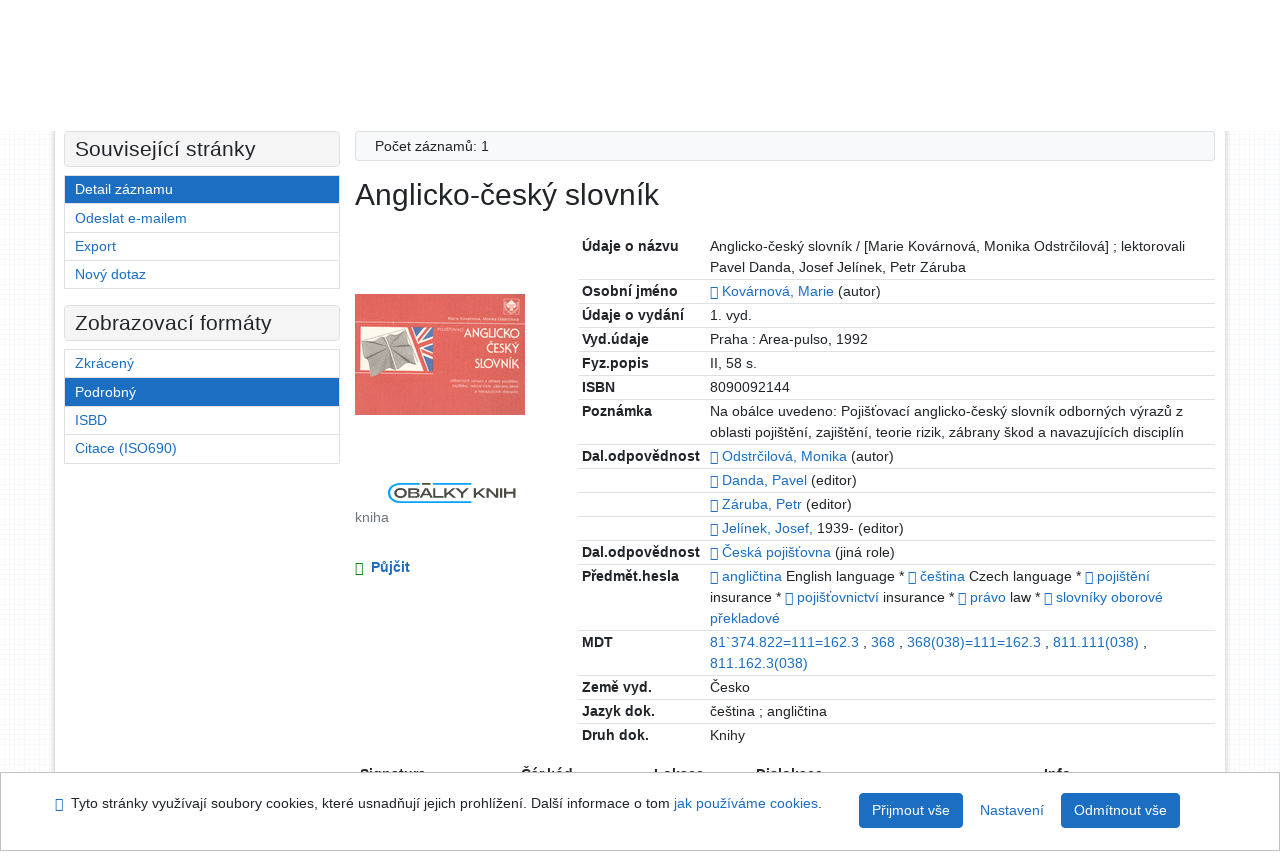

--- FILE ---
content_type: text/html; charset=utf-8
request_url: https://library.upol.cz/arl-upol/cs/detail-upol_us_cat-m0011075-Anglickocesky-slovnik/?disprec=3&iset=1
body_size: 11777
content:

<!-- TPL: csp.templates2.parts.root -->
<!DOCTYPE html><html id="detail" lang="cs-CZ" dir="ltr" class=""><head>

<!-- TPL: csp.templates2.parts.head -->
<meta name="viewport" content="width=device-width, initial-scale=1, shrink-to-fit=no"><meta charset="UTF-8"><meta id="ipac" name="author" content="IPAC: Cosmotron Bohemia, s.r.o. - www.cosmotron.cz" data-version="4.8.63a - 22.05.2025" data-login="0" data-ns="" data-url="https://library.upol.cz/i2/" data-ictx="upol" data-skin="bs1" data-cachebuster="10" data-logbasket="0" data-elink="0" data-lang="cs" data-country="CZ" data-scrollup="" data-src="upol_us_cat" data-cookie-choose=1 data-cookie-preferential=0 data-cookie-analytical=0 data-cookie-marketing=0 data-mainjs="">
<!-- TPL: csp.templates2.parts.metaog -->

<!-- TPL: csp.templates2.parts.metalink -->
<link rel="help" href="https://library.upol.cz/arl-upol/cs/napoveda/?key=detail" title="Nápověda"><link rel="home" href="https://library.upol.cz/arl-upol/cs/detail-upol_us_cat-m0011075-Anglickocesky-slovnik/"><link rel="alternate" hreflang="cs-CZ" href="https://library.upol.cz/arl-upol/cs/detail/?&amp;idx=upol_us_cat*m0011075&amp;iset=1&amp;disprec=3"><link rel="alternate" hreflang="x-default" href="https://library.upol.cz/arl-upol/cs/detail/?&amp;idx=upol_us_cat*m0011075&amp;iset=1&amp;disprec=3"><link rel="alternate" hreflang="en-GB" href="https://library.upol.cz/arl-upol/en/detail/?&amp;idx=upol_us_cat*m0011075&amp;iset=1&amp;disprec=3"><link rel="manifest" href="https://library.upol.cz/arl-upol/cs/webmanifest/" title="PWA"><link rel="license" href="https://library.upol.cz/arl-upol/cs/IPAC/?#ipac-copyright" title="Autorské právo"><link rel="contents" href="https://library.upol.cz/arl-upol/cs/mapa-stranek/" title="Mapa stránek"><link rel="search" id="opensearch" type="application/opensearchdescription+xml" href="https://library.upol.cz/arl-upol/cs/opensearch/?type=xml" title="IPAC UPOL" data-query="Chcete vyhledávací modul OpenSearch nainstalovat?">
<!-- TPL: csp.templates2.parts.metaapp -->
<meta name="mobile-web-app-capable" content="yes"><meta name="apple-mobile-web-app-capable" content="yes"><meta name="apple-mobile-web-app-title" content="UPOL"><meta name="apple-mobile-web-app-status-bar-style" content="#FFFFFF"><meta name="theme-color" content="#FFFFFF"><meta name="author" content="Univerzita Palackého v Olomouci"><meta name="twitter:dnt" content="on">
<meta name="keywords" content="detail,IPAC"><meta name="description" content="Knihu „Anglicko-český slovník“ najdete v knihovně Univerzita Palackého v Olomouci"><meta name="robots" content="all">
<!-- TPL: csp.templates2.parts.headcss -->
<link rel="preload" as="style" href="https://library.upol.cz/i2/css/bskin1.v-10.css"><link rel="stylesheet" href="https://library.upol.cz/i2/css/bskin1.v-10.css"><link rel="stylesheet" media="print" href="https://library.upol.cz/i2/css/print.v-10.css"><link rel="stylesheet" href="https://library.upol.cz/i2/user/upol/css/buser.v-10.css">

<!-- TPL: csp.templates2.detail.meta -->

<!-- TPL: csp.templates2.detail.metalink -->
<link rel="alternate" type="application/marc" href="https://library.upol.cz/arl-upol/cs/export/?idx=upol_us_cat*m0011075&amp;charset=UTF8&amp;format=LINEMARC" title="MARC - Anglicko-český slovník"><link rel="alternate" type="application/marc" href="https://library.upol.cz/arl-upol/cs/export/?idx=upol_us_cat*m0011075&amp;charset=UTF8&amp;format=ISO2709" title="MARC ISO2709 - Anglicko-český slovník"><link rel="alternate" type="application/marcxml+xml" href="https://library.upol.cz/arl-upol/cs/export/?idx=upol_us_cat*m0011075&amp;charset=UTF8&amp;format=XML" title="MARC XML - Anglicko-český slovník"><link rel="alternate" type="application/x-bibtex" href="https://library.upol.cz/arl-upol/cs/detail-upol_us_cat-m0011075-Anglickocesky-slovnik/?st=feed&amp;feed=bibtex"><link rel="alternate" type="text/xml+oembed" href="https://library.upol.cz/arl-upol/cs/detail-upol_us_cat-m0011075-Anglickocesky-slovnik/?st=feed&amp;feed=oembed&amp;format=xml"><link rel="alternate" type="application/json+oembed" href="https://library.upol.cz/arl-upol/cs/detail-upol_us_cat-m0011075-Anglickocesky-slovnik/?st=feed&amp;feed=oembed&amp;format=json"><link rel="alternate" type="application/rdf+xml" href="https://library.upol.cz/arl-upol/cs/detail-upol_us_cat-m0011075-Anglickocesky-slovnik/?st=feed&amp;feed=rdf"><link rel="preconnect" href="https://cache2.obalkyknih.cz" crossorigin="anonymous"><link rel="dns-prefetch" href="https://cache2.obalkyknih.cz"><link rel="image_src" href="https://www.obalkyknih.cz/view?isbn=9788090092143"><link rel="canonical" href="https://library.upol.cz/arl-upol/cs/detail-upol_us_cat-m0011075-Anglickocesky-slovnik/">
<!-- TPL: csp.templates2.detail.metaog -->
<meta property="og:url" prefix="og: https://ogp.me/ns/og#" content="https://library.upol.cz/arl-upol/cs/detail-upol_us_cat-m0011075-Anglickocesky-slovnik/"><meta property="og:title" prefix="og: https://ogp.me/ns/og#" content="Anglicko-český slovník"><meta property="og:type" prefix="og: https://ogp.me/ns/og#" content="book"><meta property="og:image" prefix="og: https://ogp.me/ns/og#" content="https://www.obalkyknih.cz/view?isbn=9788090092143"><meta property="og:image:secure_url" prefix="og: https://ogp.me/ns/og#" content="https://www.obalkyknih.cz/view?isbn=9788090092143"><meta property="og:image:type" prefix="og: https://ogp.me/ns/og#" content="image/png"><meta property="og:image:height" prefix="og: https://ogp.me/ns/og#" content="740"><meta property="og:image:width" prefix="og: https://ogp.me/ns/og#" content="510"><meta property="og:locale" content="cs_CZ"><meta property="book:author" prefix="book: https://ogp.me/ns/book#" content="https://library.upol.cz/arl-upol/cs/detail-upol_us_auth-0178087-Kovarnova-Marie/"><meta property="book:author" prefix="book: https://ogp.me/ns/book#" content="https://library.upol.cz/arl-upol/cs/detail-upol_us_auth-0274687-Odstrcilova-Monika/"><meta property="book:author" prefix="book: https://ogp.me/ns/book#" content="https://library.upol.cz/arl-upol/cs/detail-upol_us_auth-0303135-Danda-Pavel/"><meta property="book:author" prefix="book: https://ogp.me/ns/book#" content="https://library.upol.cz/arl-upol/cs/detail-upol_us_auth-m0208959-Zaruba-Petr/"><meta property="book:author" prefix="book: https://ogp.me/ns/book#" content="https://library.upol.cz/arl-upol/cs/detail-upol_us_auth-m0082345-Jelinek-Josef-1939/"><meta property="book:isbn" prefix="book: https://ogp.me/ns/book#" content="8090092144"><meta property="book:tag" prefix="book: https://ogp.me/ns/book#" content="angličtina"><meta property="book:tag" prefix="book: https://ogp.me/ns/book#" content="čeština"><meta property="book:tag" prefix="book: https://ogp.me/ns/book#" content="pojištění"><meta property="book:tag" prefix="book: https://ogp.me/ns/book#" content="pojišťovnictví"><meta property="book:tag" prefix="book: https://ogp.me/ns/book#" content="právo"><meta property="book:tag" prefix="book: https://ogp.me/ns/book#" content="slovníky oborové překladové"><meta property="book:page_count" prefix="book: https://ogp.me/ns/book#" content="58">
<!-- TPL: csp.templates2.detail.metatwitter -->
<meta name="twitter:card" prefix="twitter: https://ogp.me/ns/twitter#" content="summary"><meta name="twitter:title" prefix="twitter: https://ogp.me/ns/twitter#" content="Anglicko-český slovník"><meta name="twitter:url" prefix="twitter: https://ogp.me/ns/twitter#" content="https://library.upol.cz/arl-upol/cs/detail-upol_us_cat-m0011075-Anglickocesky-slovnik/"><meta name="twitter:description" prefix="twitter: https://ogp.me/ns/twitter#" content="kniha 'Anglicko-český slovník' ">
<!-- TPL: csp.templates2.detail.metaszn -->
<meta name="szn:galleries-image-link" content="https://library.upol.cz/arl-upol/cs/detail-upol_us_cat-m0011075-Anglickocesky-slovnik/?st=feed&amp;feed=sznimages">
<!-- TPL: csp.templates2.detail.schemabook -->
<script type="application/ld+json">
{
  "@context": "https://schema.org",
  "@type": "Book",
  "@id": "https://library.upol.cz/arl-upol/cs/detail-upol_us_cat-m0011075-Anglickocesky-slovnik/",
  "url": "https://library.upol.cz/arl-upol/cs/detail-upol_us_cat-m0011075-Anglickocesky-slovnik/",
   	"author": [
       {
            "@type": "Person",
            "name": "Kovárnová, Marie",
            "url": "https://library.upol.cz/arl-upol/cs/detail-upol_us_auth-0178087-Kovarnova-Marie/",
            "@id": "https://library.upol.cz/arl-upol/cs/detail-upol_us_auth-0178087-Kovarnova-Marie/"      },       {
            "@type": "Person",
            "name": "Odstrčilová, Monika",
            "url": "https://library.upol.cz/arl-upol/cs/detail-upol_us_auth-0274687-Odstrcilova-Monika/",
            "@id": "https://library.upol.cz/arl-upol/cs/detail-upol_us_auth-0274687-Odstrcilova-Monika/"      },       {
            "@type": "Person",
            "name": "Danda, Pavel",
            "url": "https://library.upol.cz/arl-upol/cs/detail-upol_us_auth-0303135-Danda-Pavel/",
            "@id": "https://library.upol.cz/arl-upol/cs/detail-upol_us_auth-0303135-Danda-Pavel/"      },       {
            "@type": "Person",
            "name": "Záruba, Petr",
            "url": "https://library.upol.cz/arl-upol/cs/detail-upol_us_auth-m0208959-Zaruba-Petr/",
            "@id": "https://library.upol.cz/arl-upol/cs/detail-upol_us_auth-m0208959-Zaruba-Petr/"      },       {
            "@type": "Person",
            "name": "Jelínek, Josef",
            "url": "https://library.upol.cz/arl-upol/cs/detail-upol_us_auth-m0082345-Jelinek-Josef-1939/",
            "@id": "https://library.upol.cz/arl-upol/cs/detail-upol_us_auth-m0082345-Jelinek-Josef-1939/"      }	],
   "publisher": [
      {
            "@type": "Organization",
"location": "Praha","name": "Area-pulso"      }	],
   	"inLanguage": [
      "cs"	],
   "image": [
   		"https://www.obalkyknih.cz/view?isbn=9788090092143"   ],
      "keywords": "angličtina, čeština, pojištění, pojišťovnictví, právo, slovníky oborové překladové",
      "offers": {
            "@type": "Offer",
            "availability": "https://schema.org/InStock",
            "seller": {
	              "@type": "LibrarySystem",
	              "name": "Univerzita Palackého v Olomouci",
	              "@id": "https://www.knihovna.upol.cz/"
	        },
"priceCurrency": "CZK",            "description": "Kniha dostupná k vypůjčení v Univerzita Palackého v Olomouci",
      		"price": "0.00"
      },
      "identifier": [
            {
            "@type": "PropertyValue",
            "propertyID": "ISBN",
            "value": "8090092144"
            }      ],
      "numberOfPages": "58",
      "isbn": "8090092144",
      "name": "Anglicko-český slovník"
	}
</script>
<script data-main="https://library.upol.cz/i2/js/conf.detail.v-10.js" src="https://library.upol.cz/i2/js/require.v-10.js"></script>
<!-- TPL: csp.templates2.parts.body -->
<title>
Anglicko-český slovník
</title>
</head>
<body class="nojs upol_us_cat">
<div id="body">
<div id="page" class="container">

<!-- TPL: csp.templates2.parts.accessibilitynav -->
<div id="accessibility-nav" class="sr-only sr-only-focusable" data-scrollup-title="Přesunout se na začátek stránky"><nav aria-label="Odkazy k přeskočení">
<ul>
<li><a accesskey="0" href="#content">Přejít na obsah</a></li><li><a href="#nav">Přejít na menu</a></li><li><a href="https://library.upol.cz/arl-upol/cs/prohlaseni-o-pristupnosti/?#content" accesskey="1" title="Prohlášení o webové přístupnosti" aria-label="Prohlášení o webové přístupnosti">Prohlášení o webové přístupnosti</a></li></ul>
</nav>
</div>
<!-- TPL: csp.user.upol.templates2.parts.header -->
<div id="header" class="container"><header>
<div class="row m-0"><div id="brand" class="col-lg-9 col-md-7 col-sm-6 col-12"><div class="container"><a href="https://www.knihovna.upol.cz/" title="Univerzita Palackého v Olomouci"></a></div></div><div id="header-info-box" class="col-lg-3 col-md-5 col-sm-6 col-12"><div class="container">
<!-- TPL: csp.templates2.parts.languages -->
<div id="language" class="mb-2 lang"><div class="cs btn active first"><a dir="ltr" rel="alternate" href="https://library.upol.cz/arl-upol/cs/detail/?&amp;idx=upol_us_cat*m0011075&amp;iset=1&amp;disprec=3" hreflang="cs-CZ" lang="cs-CZ" title="Česká verze" aria-label="Česká verze"><i aria-hidden="true" class="flag-cs"></i> Česky</a></div><div class="en btn x last"><a dir="ltr" rel="alternate" href="https://library.upol.cz/arl-upol/en/detail/?&amp;idx=upol_us_cat*m0011075&amp;iset=1&amp;disprec=3" hreflang="en-GB" lang="en-GB" title="English version" aria-label="English version"><i aria-hidden="true" class="flag-en"></i> English</a></div></div><div id="basket-info"><a href="https://library.upol.cz/arl-upol/cs/kosik/" aria-live="polite" rel="nofollow" class="ibasket nav-link" data-title="V košíku" title="V košíku 0" aria-label="V košíku 0"><i class="icon-basket" aria-hidden="true"></i>
V košíku (<output class="count">0</output>)</a></div></div></div></div><script>
var _smartsupp = _smartsupp || {};
_smartsupp.key = 'a217af8bc7b2167a35e79d53c63ef0bdd294b3ad';
window.smartsupp||(function(d) {
  var s,c,o=smartsupp=function(){ o._.push(arguments)};o._=[];
  s=d.getElementsByTagName('script')[0];c=d.createElement('script');
  c.type='text/javascript';c.charset='utf-8';c.async=true;
  c.src='https://www.smartsuppchat.com/loader.js?';s.parentNode.insertBefore(c,s);
})(document);
</script>
</header>
</div>
<!-- TPL: csp.templates2.parts.mainmenu -->
<nav id="nav" class="navbar navbar-expand-lg"  aria-label="Hlavní menu">
<button type="button" aria-label="Boční menu" class="navbar-toggler collapsed btn-nav"  data-toggle="collapse" aria-controls="nav-aside" data-target="#nav-aside" id="btn-aside">
<i aria-hidden="true" class="icon-aside"></i>
</button>
<button type="button" aria-label="Hlavní menu" class="navbar-toggler collapsed btn-nav" id="btn-nav" data-toggle="collapse" aria-controls="nav-main" data-target="#nav-main">
<i aria-hidden="true" class="icon-menu"></i>
</button>
<div class="collapse navbar-collapse" id="nav-main"><ul class="navbar-main navbar-nav mr-auto">
<li id="nav-search" class="first nav-item">
<a href="https://library.upol.cz/arl-upol/cs/index/" title="Vyhledávání v online katalogu" aria-label="Vyhledávání v online katalogu" rel="nofollow" class="nav-link">Vyhledávání</a>
</li>
<li id="nav-account" class="nav-item">
<a href="https://library.upol.cz/arl-upol/cs/konto/" title="Informace o účtě uživatele" aria-label="Informace o účtě uživatele" rel="nofollow" class="nav-link">Konto</a>
</li>
<li id="nav-settings" class="nav-item">
<a href="https://library.upol.cz/arl-upol/cs/nastaveni/" title="Nastavení" aria-label="Nastavení" rel="nofollow" class="nav-link">Nastavení účtu</a>
</li>
<li id="nav-help" class="nav-item">
<a href="https://library.upol.cz/arl-upol/cs/napoveda/?key=detail" title="Nápověda k online katalogu IPAC" aria-label="Nápověda k online katalogu IPAC" class="nav-link">Nápověda</a>
</li>

</ul>
<ul class="navbar-login navbar-nav">

<!-- TPL: csp.templates2.parts.menuaccount -->

<!-- TPL: csp.templates2.parts.ladenkalink -->
<li id="nav-login" class="nav-item"><a href="https://library.upol.cz/arl-upol/cs/prihlaseni/?opal=detail&amp;idx=upol_us_cat*m0011075&amp;iset=1&amp;disprec=3" class="nav-link " title="Přihlášení uživatele do online katalogu" aria-label="Přihlášení uživatele do online katalogu"><i aria-hidden="true" class="icon-user"></i>&nbsp; Přihlášení</a></li></ul>
</div></nav>
<main id="content">

<!-- TPL: csp.templates2.parts.breadcrumb -->
<script type="application/ld+json">
{
    "@context": "https://schema.org",
    "@graph": [{
        "@type": "WebSite",
        "@id": "https://library.upol.cz/arl-upol/cs/index/",
        "url": "https://library.upol.cz/arl-upol/cs/index/",
        "version": "4.8.63a - 22.05.2025",
        "name": "Univerzita Palackého v Olomouci",
        "description": "Knihu „Anglicko-český slovník“ najdete v knihovně Univerzita Palackého v Olomouci",
        "inLanguage": "cs",
        "potentialAction": {
            "@type": "SearchAction",
            "target": "https://library.upol.cz/arl-upol/cs/vysledky/?field=G&amp;search=Hledat&amp;term={q}",
            "query-input": "name=q"
        }
    }, {
        "@type": "WebPage",
        "@id": "https://library.upol.cz/arl-upol/cs/detail-upol_us_cat-m0011075-Anglickocesky-slovnik/",
        "url": "https://library.upol.cz/arl-upol/cs/detail-upol_us_cat-m0011075-Anglickocesky-slovnik/",
        "name": "Detail záznamu",
        "description": "Detailní zobrazení záznamu",
        "inLanguage": "cs"
    }
    ,{
        "@type": "BreadcrumbList",
        "itemListElement": [
            {
            "@type": "ListItem",
            "position": 1,
            "item": {
                "@id": "https://library.upol.cz/arl-upol/cs/index/",
                "name": "Hlavní stránka"
                }
            }
,            {
            "@type": "ListItem",
            "position": 2,
            "item": {
                "@id": "https://library.upol.cz/arl-upol/cs/vysledky/?iset=1&amp;disprec=3&amp;idx=upol_us_cat*m0011075",
                "name": "Výsledky vyhledávání"
                }
            }
,            {
            "@type": "ListItem",
            "position": 3,
            "item": {
                "@id": "https://library.upol.cz/arl-upol/cs/detail-upol_us_cat-m0011075-Anglickocesky-slovnik/",
                "name": "Detail záznamu"
                }
            }
        ]
    }
    ]
}
</script>

<!-- TPL: csp.templates2.parts.systemalert -->

<!-- TPL: csp.templates2.parts.ladenka -->

<!-- TPL: csp.templates2.detail.main -->

<!-- TPL: csp.templates2.detail.page -->
<div id="outer" class="row"><div id='bside'><div id="inner" class="container">
<!-- TPL: csp.templates2.detail.paging -->
<div class="resultbox card card-body bg-light mb-3"><div class="row justify-content-between"><div class="query-info align-self-center col-sm-12 ">Počet záznamů: 1 &nbsp;
</div></div></div><div><div class=""><div class=""><div ><h1>Anglicko-český slovník</h1></div></div></div>
<!-- TPL: csp.templates2.detail.zf -->
<div id="result-body"><ol class="list-group">

<!-- TPL: csp.templates2.result.zdetail -->
<li data-idx="upol_us_cat*m0011075" id="item-upol_us_catm0011075" class="list-group-item result-item odd zf-detail upol_us_cat "><div class="li-row row"><div class="format col-sm-9"><div><div class="col-request d-md-block d-lg-none">
<!-- TPL: csp.templates2.result.request -->
<a href="https://library.upol.cz/arl-upol/cs/zadanka/?idx=upol_us_cat*m0011075&amp;disprec=1&amp;idx=upol_us_cat*m0011075&amp;iset=1&amp;disprec=3" rel="nofollow" class="reservation available nav-link" data-modal-login="1" title="Vyžádat nebo rezervovat" aria-label="Vyžádat nebo rezervovat"><i aria-hidden="true" class="icon-request"></i>&nbsp; Půjčit</a></div><div class="zf"><!-- zf: UF_UPOL: -->
<!-- TPL: csp.templates2.zf.tf -->
<div class="table-responsive"><div id="toolbar-t1tf-upol_us_catm0011075"></div><table class="table table-sm zfTF" data-check-on-init="true" data-btn-resize="true" data-mobile-responsive="true" data-toolbar="#toolbar-t1tf-upol_us_catm0011075" id="t1tf-upol_us_catm0011075">
<col class="zf_prefix"><col class="zf_value">
<tr><th scope="row" data-sortable="true">Údaje o názvu</th><td>Anglicko-český slovník / [Marie Kovárnová, Monika Odstrčilová] ; lektorovali Pavel Danda, Josef Jelínek, Petr Záruba
</td></tr><tr><th scope="row" data-sortable="true">Osobní jméno</th><td><a href="https://library.upol.cz/arl-upol/cs/detail-upol_us_auth-0178087-Kovarnova-Marie/?iset=1&amp;qt=mg" title="Odkaz na související záznam (search upol_us_auth T001=0178087)" aria-label="Odkaz na související záznam"><span class="icon-search" aria-hidden="true"></span></a> <a href="https://library.upol.cz/arl-upol/cs/vysledky/?src=upol_us_cat&amp;field=AUK&amp;term=%22%5Eupol_us_auth%5C*0178087%5E%22&amp;qt=zf&amp;disp=Kov%C3%A1rnov%C3%A1%2C%20Marie" title="Hledat záznamy (search upol_us_cat AUK=&#34;^upol_us_auth\*0178087^&#34;)">Kovárnová, Marie</a> (autor)
</td></tr><tr><th scope="row" data-sortable="true">Údaje o vydání</th><td>1. vyd.
</td></tr><tr><th scope="row" data-sortable="true">Vyd.údaje</th><td>Praha : Area-pulso, 1992
</td></tr><tr><th scope="row" data-sortable="true">Fyz.popis</th><td>II, 58 s.
</td></tr><tr><th scope="row" data-sortable="true">ISBN</th><td>8090092144
</td></tr><tr><th scope="row" data-sortable="true">Poznámka</th><td>Na obálce uvedeno: Pojišťovací anglicko-český slovník odborných výrazů z oblasti pojištění, zajištění, teorie rizik, zábrany škod a navazujících disciplín
</td></tr><tr><th scope="row" data-sortable="true">Dal.odpovědnost</th><td><a href="https://library.upol.cz/arl-upol/cs/detail-upol_us_auth-0274687-Odstrcilova-Monika/?iset=1&amp;qt=mg" title="Odkaz na související záznam (search upol_us_auth T001=0274687)" aria-label="Odkaz na související záznam"><span class="icon-search" aria-hidden="true"></span></a> <a href="https://library.upol.cz/arl-upol/cs/vysledky/?src=upol_us_cat&amp;field=AUTHOR&amp;term=%22%5EOdstr%C4%8Dilov%C3%A1%2C%20Monika%5E%22&amp;qt=zf&amp;disp=%20Odstr%C4%8Dilov%C3%A1%2C%20Monika%20" title="Hledat záznamy (search upol_us_cat AUTHOR=&#34;^Odstrčilová, Monika^&#34;)"> Odstrčilová, Monika </a>  (autor)
</td></tr><tr><th scope="row" data-sortable="true"></th><td><a href="https://library.upol.cz/arl-upol/cs/detail-upol_us_auth-0303135-Danda-Pavel/?iset=1&amp;qt=mg" title="Odkaz na související záznam (search upol_us_auth T001=0303135)" aria-label="Odkaz na související záznam"><span class="icon-search" aria-hidden="true"></span></a> <a href="https://library.upol.cz/arl-upol/cs/vysledky/?src=upol_us_cat&amp;field=AUTHOR&amp;term=%22%5EDanda%2C%20Pavel%5E%22&amp;qt=zf&amp;disp=%20Danda%2C%20Pavel%20" title="Hledat záznamy (search upol_us_cat AUTHOR=&#34;^Danda, Pavel^&#34;)"> Danda, Pavel </a>  (editor)
</td></tr><tr><th scope="row" data-sortable="true"></th><td><a href="https://library.upol.cz/arl-upol/cs/detail-upol_us_auth-m0208959-Zaruba-Petr/?iset=1&amp;qt=mg" title="Odkaz na související záznam (search upol_us_auth T001=m0208959)" aria-label="Odkaz na související záznam"><span class="icon-search" aria-hidden="true"></span></a> <a href="https://library.upol.cz/arl-upol/cs/vysledky/?src=upol_us_cat&amp;field=AUTHOR&amp;term=%22%5EZ%C3%A1ruba%2C%20Petr%5E%22&amp;qt=zf&amp;disp=%20Z%C3%A1ruba%2C%20Petr%20" title="Hledat záznamy (search upol_us_cat AUTHOR=&#34;^Záruba, Petr^&#34;)"> Záruba, Petr </a>  (editor)
</td></tr><tr><th scope="row" data-sortable="true"></th><td><a href="https://library.upol.cz/arl-upol/cs/detail-upol_us_auth-m0082345-Jelinek-Josef-1939/?iset=1&amp;qt=mg" title="Odkaz na související záznam (search upol_us_auth T001=m0082345)" aria-label="Odkaz na související záznam"><span class="icon-search" aria-hidden="true"></span></a> <a href="https://library.upol.cz/arl-upol/cs/vysledky/?src=upol_us_cat&amp;field=AUTHOR&amp;term=%22%5EJel%C3%ADnek%2C%20Josef%2C%5E%22&amp;qt=zf&amp;disp=%20Jel%C3%ADnek%2C%20Josef%2C%20" title="Hledat záznamy (search upol_us_cat AUTHOR=&#34;^Jelínek, Josef,^&#34;)"> Jelínek, Josef, </a>  1939- (editor)
</td></tr><tr><th scope="row" data-sortable="true">Dal.odpovědnost</th><td><a href="https://library.upol.cz/arl-upol/cs/detail-upol_us_auth-m0034618-ceska-pojistovna/?iset=1&amp;qt=mg" title="Odkaz na související záznam (search upol_us_auth T001=m0034618)" aria-label="Odkaz na související záznam"><span class="icon-search" aria-hidden="true"></span></a> <a href="https://library.upol.cz/arl-upol/cs/vysledky/?src=upol_us_cat&amp;field=AUTHOR&amp;term=%22%5E%C4%8Cesk%C3%A1%20poji%C5%A1%C5%A5ovna%5E%22&amp;qt=zf&amp;disp=%20%C4%8Cesk%C3%A1%20poji%C5%A1%C5%A5ovna%20" title="Hledat záznamy (search upol_us_cat AUTHOR=&#34;^Česká pojišťovna^&#34;)"> Česká pojišťovna </a>  (jiná role)
</td></tr><tr><th scope="row" data-sortable="true">Předmět.hesla</th><td><a href="https://library.upol.cz/arl-upol/cs/detail-upol_us_auth-z0000531-anglictina/?iset=1&amp;qt=mg" title="Odkaz na související záznam (search upol_us_auth T001=z0000531)" aria-label="Odkaz na související záznam"><span class="icon-search" aria-hidden="true"></span></a> <a href="https://library.upol.cz/arl-upol/cs/vysledky/?src=upol_us_cat&amp;field=SUBJECT&amp;term=%22%5Eangli%C4%8Dtina%5E%22&amp;qt=zf&amp;disp=angli%C4%8Dtina" title="Hledat záznamy (search upol_us_cat SUBJECT=&#34;^angličtina^&#34;)">angličtina</a> English language * <a href="https://library.upol.cz/arl-upol/cs/detail-upol_us_auth-z0003001-cestina/?iset=1&amp;qt=mg" title="Odkaz na související záznam (search upol_us_auth T001=z0003001)" aria-label="Odkaz na související záznam"><span class="icon-search" aria-hidden="true"></span></a> <a href="https://library.upol.cz/arl-upol/cs/vysledky/?src=upol_us_cat&amp;field=SUBJECT&amp;term=%22%5E%C4%8De%C5%A1tina%5E%22&amp;qt=zf&amp;disp=%C4%8De%C5%A1tina" title="Hledat záznamy (search upol_us_cat SUBJECT=&#34;^čeština^&#34;)">čeština</a> Czech language * <a href="https://library.upol.cz/arl-upol/cs/detail-upol_us_auth-z0013261-pojisteni/?iset=1&amp;qt=mg" title="Odkaz na související záznam (search upol_us_auth T001=z0013261)" aria-label="Odkaz na související záznam"><span class="icon-search" aria-hidden="true"></span></a> <a href="https://library.upol.cz/arl-upol/cs/vysledky/?src=upol_us_cat&amp;field=SUBJECT&amp;term=%22%5Epoji%C5%A1t%C4%9Bn%C3%AD%5E%22&amp;qt=zf&amp;disp=poji%C5%A1t%C4%9Bn%C3%AD" title="Hledat záznamy (search upol_us_cat SUBJECT=&#34;^pojištění^&#34;)">pojištění</a> insurance * <a href="https://library.upol.cz/arl-upol/cs/detail-upol_us_auth-z0013268-pojistovnictvi/?iset=1&amp;qt=mg" title="Odkaz na související záznam (search upol_us_auth T001=z0013268)" aria-label="Odkaz na související záznam"><span class="icon-search" aria-hidden="true"></span></a> <a href="https://library.upol.cz/arl-upol/cs/vysledky/?src=upol_us_cat&amp;field=SUBJECT&amp;term=%22%5Epoji%C5%A1%C5%A5ovnictv%C3%AD%5E%22&amp;qt=zf&amp;disp=poji%C5%A1%C5%A5ovnictv%C3%AD" title="Hledat záznamy (search upol_us_cat SUBJECT=&#34;^pojišťovnictví^&#34;)">pojišťovnictví</a> insurance * <a href="https://library.upol.cz/arl-upol/cs/detail-upol_us_auth-z0013793-pravo/?iset=1&amp;qt=mg" title="Odkaz na související záznam (search upol_us_auth T001=z0013793)" aria-label="Odkaz na související záznam"><span class="icon-search" aria-hidden="true"></span></a> <a href="https://library.upol.cz/arl-upol/cs/vysledky/?src=upol_us_cat&amp;field=SUBJECT&amp;term=%22%5Epr%C3%A1vo%5E%22&amp;qt=zf&amp;disp=pr%C3%A1vo" title="Hledat záznamy (search upol_us_cat SUBJECT=&#34;^právo^&#34;)">právo</a> law * <a href="https://library.upol.cz/arl-upol/cs/detail-upol_us_auth-0107202-terminologicke-slovniky/?iset=1&amp;qt=mg" title="Odkaz na související záznam (search upol_us_auth T001=0107202)" aria-label="Odkaz na související záznam"><span class="icon-search" aria-hidden="true"></span></a> <a href="https://library.upol.cz/arl-upol/cs/vysledky/?src=upol_us_cat&amp;field=SUBJECT&amp;term=%22%5Eslovn%C3%ADky%20oborov%C3%A9%20p%C5%99ekladov%C3%A9%5E%22&amp;qt=zf&amp;disp=slovn%C3%ADky%20oborov%C3%A9%20p%C5%99ekladov%C3%A9" title="Hledat záznamy (search upol_us_cat SUBJECT=&#34;^slovníky oborové překladové^&#34;)">slovníky oborové překladové</a>
</td></tr><tr><th scope="row" data-sortable="true">MDT</th><td><a href="https://library.upol.cz/arl-upol/cs/vysledky/?src=upol_us_cat&amp;field=MDTK&amp;term=%22%5E81%60374.822%3D111%3D162.3%5E%22&amp;qt=zf&amp;disp=%2081%60374.822%3D111%3D162.3%20" title="Hledat záznamy (search upol_us_cat MDTK=&#34;^81`374.822=111=162.3^&#34;)"> 81`374.822=111=162.3 </a>, <a href="https://library.upol.cz/arl-upol/cs/vysledky/?src=upol_us_cat&amp;field=MDTK&amp;term=%22%5E368%5E%22&amp;qt=zf&amp;disp=%20368%20" title="Hledat záznamy (search upol_us_cat MDTK=&#34;^368^&#34;)"> 368 </a>, <a href="https://library.upol.cz/arl-upol/cs/vysledky/?src=upol_us_cat&amp;field=MDTK&amp;term=%22%5E368(038)%3D111%3D162.3%5E%22&amp;qt=zf&amp;disp=%20368(038)%3D111%3D162.3%20" title="Hledat záznamy (search upol_us_cat MDTK=&#34;^368(038)=111=162.3^&#34;)"> 368(038)=111=162.3 </a>, <a href="https://library.upol.cz/arl-upol/cs/vysledky/?src=upol_us_cat&amp;field=MDTK&amp;term=%22%5E811.111(038)%5E%22&amp;qt=zf&amp;disp=%20811.111(038)%20" title="Hledat záznamy (search upol_us_cat MDTK=&#34;^811.111(038)^&#34;)"> 811.111(038) </a>, <a href="https://library.upol.cz/arl-upol/cs/vysledky/?src=upol_us_cat&amp;field=MDTK&amp;term=%22%5E811.162.3(038)%5E%22&amp;qt=zf&amp;disp=%20811.162.3(038)%20" title="Hledat záznamy (search upol_us_cat MDTK=&#34;^811.162.3(038)^&#34;)"> 811.162.3(038) </a>
</td></tr><tr><th scope="row" data-sortable="true">Země vyd.</th><td>Česko
</td></tr><tr><th scope="row" data-sortable="true">Jazyk dok.</th><td>čeština ; angličtina
</td></tr><tr><th scope="row" data-sortable="true">Druh dok.</th><td>Knihy
</td></tr></table>
</div></div></div></div><div class="aside col-sm-3">
<!-- TPL: csp.templates2.result.image -->
<div class="img"><a class="obalkyknih noex" data-toggle="lightbox" data-footer="&lt;img class=&#39;logo img-fluid&#39; loading=&#39;lazy&#39; src=&#39;https://library.upol.cz/i2/img/obalkyknih.svg&#39; alt=&#39;obalkyknih.cz&#39;&gt;" data-gallery="gallery" data-type="image" href="https://cache.obalkyknih.cz/file/cover/1647469/preview510" data-title="Anglicko-český slovník" title="Anglicko-český slovník" aria-label="Anglicko-český slovník"><img class="photo thumbnail img-fluid"  alt="Zobrazit informace o knize na stránce www.obalkyknih.cz" title="Zobrazit informace o knize na stránce www.obalkyknih.cz" src="https://cache1.obalkyknih.cz/file/cover/1647469/medium?keywords="></a><a target="_blank" href="https://www.obalkyknih.cz/view?isbn=9788090092143" title="Anglicko-český slovník" aria-label="Anglicko-český slovník"><img class="logo img-fluid mt-2"  src="https://library.upol.cz/i2/img/obalkyknih.svg" alt="obalkyknih.cz"></a><p class="form-text">kniha</p>
</div><div class="nav"><div class="d-none d-lg-block">
<!-- TPL: csp.templates2.result.request -->
<a href="https://library.upol.cz/arl-upol/cs/zadanka/?idx=upol_us_cat*m0011075&amp;disprec=1&amp;idx=upol_us_cat*m0011075&amp;iset=1&amp;disprec=3" rel="nofollow" class="reservation available nav-link" data-modal-login="1" title="Vyžádat nebo rezervovat" aria-label="Vyžádat nebo rezervovat"><i aria-hidden="true" class="icon-request"></i>&nbsp; Půjčit</a></div></div></div></div><!-- zf: UF_UPOL:2 -->
<!-- TPL: csp.templates2.zf.css -->

<!-- TPL: csp.templates2.zf.table -->
<div class="table-responsive">
<!-- div data-id="toolbar-t#(node)#t2#(data("ZFVERSION")_$li(item1,3))#"></div --><table id="t1t22b_holdingsx" data-data-toolbar="#toolbar-t1t22b_holdingsx" data-check-on-init="true" data-btn-resize="true" data-mobile-responsive="true" class="table table-sm zfTF2 b_holdingsx">
<col class="col1"><col class="col2"><col class="col3"><col class="col4"><col class="col5">
<!-- TPL: csp.templates2.zf.table -->
<thead>
<tr class="even x">
<th scope="col" data-sortable="true">Signatura</th><th scope="col" data-sortable="true">Čár.kód</th><th scope="col" data-sortable="true">Lokace</th><th scope="col" data-sortable="true">Dislokace</th><th scope="col" data-sortable="true">Info</th></tr>
</thead>

<!-- TPL: csp.templates2.zf.table -->
<tr class="odd x">
<td>1042 (PF)</td><td>3130001395</td><td>PF</td><td>PF - sklad knihovny</td><td>Doba výp. 30 dní</td></tr> 

<!-- TPL: csp.templates2.zf.table -->
<tr class="even x">
<td>S115780 (KUP)</td><td>3139038210</td><td>Zbrojnice</td><td>Ústřední knihovna UP - sklad</td><td>Doba výp. 30 dní</td></tr> 

<!-- TPL: csp.templates2.zf.table -->
</table></div>

<!-- TPL: csp.templates2.result.tabs -->
<ul class="mt-3 nav nav-tabs" role="tablist">
 <li id="li-tabctp1" class="nav-item" role="presentation"> <a class="nav-link  nav-link-ctp" aria-selected="false" href="#tabctp1" title="" id="a-tabctp1" aria-controls="tabctp1" role="tab" data-toggle="tab">Citace PRO</a></li></ul>
<div class="tab-content" id="tab-content1"> <div role="tabpanel" class="tab-pane  tab-pane-ctp" id="tabctp1" aria-labelledby="a-tabctp1">
<!-- TPL: csp.templates2.citacepro.detail -->
<div role="form" class="citace-pro" id="detail-citacepro-1-form" data-action="https://www.citacepro.com/api/arl/citace?db=UpolUsCat&amp;id=m0011075&amp;server=library.upol.cz/i2/i2.ws.cls&amp;ssl=1"><div class="citace-inner">    <output class="citace-result"></output>
<div class="form-inline"><div class="form-group"><div class="input-group"><div class="input-group-prepend input-group-text"><label for="citace-format1"><a href="https://www.citacepro.com/api/arl/citace?db=UpolUsCat&amp;id=m0011075&amp;server=library.upol.cz/i2/i2.ws.cls&amp;ssl=1&amp;redirect=1" class="citace-link"><i aria-hidden="true" class="icon-citace"></i> <span class="citacebrand"><b>citace</b> PRO</span></a></label>
</div><select name="format" id="citace-format1" class="citace-format form-control"><option value="csn">ČSN ISO 690</option>
<option value="apa">APA</option>
<option value="cse">CSE</option>
<option value="harvard">Harvard</option>
<option value="chicago">Chicago (16th edition)</option>
<option value="ieee">IEEE</option>
<option value="mla">MLA (7th edition)</option>
<option value="turabian">Turabian (7th edition)</option>
<option value="upol-historie">Historie</option>
<option value="upol-matematika">Matematika</option>
<option value="upol-media">Média</option>
<option value="upol-pravo">Právo</option>
<option value="upol-umeni">Umění</option>
</select></div></div></div><span class="citace-loader"></span></div></div></div></div>
<!-- TPL: csp.templates2.result.gallery -->
<div id="osd1-root" class="openseadragon-root"><div id="osd1-toolbar" class="openseadragon-toolbar"><div class="btn-toolbar justify-content-between" role="toolbar"><div class="btn-group" role="group"><button id="osd1-btn-zoomin" data-config="zoomInButton" title="Přiblížit obrázek" aria-label="Přiblížit obrázek" type="button" class="btn btn-light btn-zoomin"><i aria-hidden="true" class="icon-plus"></i></button>
<button id="osd1-btn-zoomout" data-config="zoomOutButton" title="Oddálit obrázek" aria-label="Oddálit obrázek" type="button" class="btn btn-light btn-zoomout"><i aria-hidden="true" class="icon-minus"></i></button>
<button id="osd1-btn-home" data-config="homeButton" title="Původní velikost obrázku" aria-label="Původní velikost obrázku" type="button" class="btn btn-light btn-home"><i class="icon-home"></i></button>
<button id="osd1-btn-fullpage" data-config="fullPageButton" title="Přepnout celou stránku" aria-label="Přepnout celou stránku" type="button" class="btn btn-light btn-fullpage"><i aria-hidden="true" class="icon-normalscreen"></i></button>
<button id="osd1-btn-info" title="Info" aria-label="Info" type="button" class="btn btn-light btn-info"><i aria-hidden="true" class="icon-info"></i> <span class="head-openseadragon-title"></span></button>
</div><div class="btn-group" role="group"><button id="osd1-btn-rotateleft" data-config="rotateLeftButton" title="Otočit doleva" aria-label="Otočit doleva" type="button" class="btn btn-light btn-rotateleft"><i aria-hidden="true" class="icon-undo"></i></button>
<button id="osd1-btn-rotateright" data-config="rotateRightButton" title="Otočit doprava" aria-label="Otočit doprava" type="button" class="btn btn-light btn-rotateright"><i aria-hidden="true" class="icon-redo"></i></button>
<a id="osd1-btn-download" title="Stáhnout" aria-label="Stáhnout" role="button" download href="#" target="_blank" class="btn btn-light btn-download"><i aria-hidden="true" class="icon-export"></i></a><span id="osd1-text-currentpage" class="btn text-currentpage"></span><button id="osd1-btn-previous" data-config="previousButton" title="Předcházející strana" aria-label="Předcházející strana" type="button" class="btn btn-light btn-previous"><i aria-hidden="true" class="icon-menu-left"></i></button>
<button id="osd1-btn-next" data-config="nextButton" title="Další strana" aria-label="Další strana" type="button" class="btn btn-light btn-next"><i aria-hidden="true" class="icon-menu-right"></i></button>
</div></div></div><div id="osd1" class="openseadragon" data-data="#tpl-json-osd1" data-dataurl="https://library.upol.cz/arl-upol/cs/detail/?type=xml&amp;st=ajax" data-toolbar="#osd1-toolbar" data-source="#osd1-source"><noscript>
</noscript>
</div><div><ul id="osd1-source" class="nav row openseadragon-source">

</ul>
<script id="tpl-json-osd1" type="text/x-jsrender">
[
]
</script>
</div></div>
<!-- TPL: csp.user.upol.templates2.result.operations -->
<div class="nav5"><nav class="navbar bg-light pl-0" aria-label="Odkazy k záznamu">
<ul class="nav nav-pills">
<li class="basket nav-item" aria-live="assertive"><a href="https://library.upol.cz/arl-upol/cs/kosik/?idx=upol_us_cat*m0011075&amp;add=1" rel="nofollow" role="button" data-idx="upol_us_cat*m0011075" aria-controls="basket-info" aria-label="Vložit do košíku: Anglicko-český slovník" title="Vložit do košíku: Anglicko-český slovník" class="addcart nav-link"><i aria-hidden="true" class="icon-basket"></i>&nbsp; Do košíku</a></li><li class="permalink nav-item"><a href="https://library.upol.cz/arl-upol/cs/detail-upol_us_cat-m0011075-Anglickocesky-slovnik/" class="url nav-link" rel="bookmark" data-title="Anglicko-český slovník" title="Trvalý odkaz na záznam: Anglicko-český slovník" aria-label="Trvalý odkaz na záznam: Anglicko-český slovník"><i aria-hidden="true" class="icon-permalink"></i>&nbsp; Trvalý odkaz</a></li><li class="bookmark nav-item"><a href="https://library.upol.cz/arl-upol/cs/bookmark/?idx=upol_us_cat*m0011075&amp;disprec=1&amp;idx=upol_us_cat*m0011075&amp;iset=1&amp;disprec=3" rel="nofollow" class="nav-link" title="Nástroj pro práci se záznamem: Anglicko-český slovník" aria-label="Nástroj pro práci se záznamem: Anglicko-český slovník"><i aria-hidden="true" class="icon-bookmark"></i>&nbsp; Bookmark</a></li><li class="comment nav-item">
<!-- TPL: csp.templates2.rating.operation -->
</li><li class="mydoc nav-item"><a href="https://library.upol.cz/arl-upol/cs/vybrane-dokumenty/?idx=upol_us_cat*m0011075&amp;f_new=1&amp;idx=upol_us_cat*m0011075&amp;iset=1&amp;disprec=3" data-modal-login="1" rel="nofollow" class="nav-link" title="Seznam a správa dokumentů uživatele: Anglicko-český slovník" aria-label="Seznam a správa dokumentů uživatele: Anglicko-český slovník"><i aria-hidden="true" class="icon-mydocuments"></i>&nbsp;Vybrané dokumenty</a></li><li class="nav-item facebook">
<div class='fb-share-button nav-link' data-href='https%3A%2F%2Flibrary.upol.cz%2Farl-upol%2Fcs%2Fdetail-upol_us_cat-m0011075-Anglickocesky-slovnik%2F' data-layout='button' data-size='small'><a class='fb-xfbml-parse-ignore' rel='external' target='_blank' href='https://www.facebook.com/sharer/sharer.php?u=https%3A%2F%2Flibrary.upol.cz%2Farl-upol%2Fcs%2Fdetail-upol_us_cat-m0011075-Anglickocesky-slovnik%2F' title='Sdílet na Facebooku'><i class='icon-facebook' aria-hidden='true'></i>  Sdílet</a></div></li></ul>
</nav>
</div></li></ol>
</div><br>

<!-- TPL: csp.templates2.detail.map -->
</div>
<!-- TPL: csp.templates2.detail.paging -->
<div class="resultbox card card-body bg-light mb-3"><div class="row justify-content-between"><div class="query-info align-self-center col-sm-12 ">Počet záznamů: 1 &nbsp;
</div></div></div></div></div>
<!-- TPL: csp.templates2.detail.aside -->
<div id="aside" class="navbar-expand-lg"><div class="collapse navbar-collapse" id="nav-aside"><aside aria-label="Související stránky">
<!-- TPL: csp.templates2.detail.submenu -->
<div id="nav1" class="part"><h2>Související stránky</h2><ul class="nav flex-column"><li id="nav1-detail" class="nav-item"><a href="https://library.upol.cz/arl-upol/cs/detail-upol_us_cat-m0011075-Anglickocesky-slovnik/?iset=1&amp;disprec=3" class="nav-link active" title="Detailní zobrazení záznamu" aria-label="Detailní zobrazení záznamu">Detail záznamu</a></li><li id="nav1-mail" class="nav-item"><a href="https://library.upol.cz/arl-upol/cs/odeslat-email/?idx=upol_us_cat*m0011075&amp;iset=1&amp;disprec=3" rel="nofollow" class="nav-link" title="Odeslání záznamů na e-mail" aria-label="Odeslání záznamů na e-mail">Odeslat e-mailem</a></li><li id="nav1-export" class="nav-item"><a href="https://library.upol.cz/arl-upol/cs/export/?idx=upol_us_cat*m0011075&amp;iset=1&amp;disprec=3" rel="nofollow" class="nav-link" title="Export záznamu" aria-label="Export záznamu">Export</a></li><li id="nav1-new" class="nav-item"><a href="https://library.upol.cz/arl-upol/cs/index/" rel="nofollow" class="nav-link" title="Vyhledávání v online katalogu" aria-label="Vyhledávání v online katalogu">Nový dotaz</a></li></ul></div><div id="format" class="part"><h2>Zobrazovací formáty</h2><ul class="nav flex-column"><li class="nav-item"><a href="https://library.upol.cz/arl-upol/cs/detail/?zf=SHORT&amp;idx=upol_us_cat*m0011075&amp;iset=1&amp;disprec=3" class="nav-link " rel="nofollow" title="Formát: Zkrácený" aria-label="Formát: Zkrácený">Zkrácený</a></li><li class="nav-item"><a href="https://library.upol.cz/arl-upol/cs/detail/?zf=UF_UPOL&amp;idx=upol_us_cat*m0011075&amp;iset=1&amp;disprec=3" class="nav-link active" rel="nofollow" title="Formát: Podrobný" aria-label="Formát: Podrobný">Podrobný</a></li><li class="nav-item"><a href="https://library.upol.cz/arl-upol/cs/detail/?zf=ISBDH_UPOL&amp;idx=upol_us_cat*m0011075&amp;iset=1&amp;disprec=3" class="nav-link " rel="nofollow" title="Formát: ISBD" aria-label="Formát: ISBD">ISBD</a></li><li class="nav-item"><a href="https://library.upol.cz/arl-upol/cs/detail/?zf=TF_ISO_UPOL_HTML&amp;idx=upol_us_cat*m0011075&amp;iset=1&amp;disprec=3" class="nav-link " rel="nofollow" title="Formát: Citace (ISO690)" aria-label="Formát: Citace (ISO690)">Citace (ISO690)</a></li></ul></div>
<!-- TPL: csp.templates2.parts.headaside -->

<!-- TPL: csp.templates2.parts.footeraside -->
</aside></div></div></div>
<!-- TPL: csp.templates2.result.jstemplate -->

<!-- TPL: csp.templates2.parts.jstable -->
<script id="tpl-toolbar" type="text/x-jsrender">
{{if isform}}
<button type="button" data-toggle="tooltip" data-link="{on ~doCheck}" id="btn-check-{{:id}}" class="btn-check btn btn-light" aria-label="Označit vše" title="Označit vše">
<i class="icon-check" aria-hidden="true"></i>
</button>
<button type="button" data-toggle="tooltip" data-link="{on ~doUnCheck}" id="btn-uncheck-{{:id}}" class="btn-uncheck btn btn-light" aria-label="Odznačit vše" title="Odznačit vše">
<i class="icon-uncheck" aria-hidden="true"></i>
</button>
{{/if}}
</script>
<script id="tpl-table-loading" type="text/x-jsrender">
<span class="icon-loading" aria-hidden="true" aria-live="polite" role="alert" aria-busy="true" aria-label="Načítání"><span role="progressbar" aria-valuetext="Načítání"><i class="icon-loading" aria-hidden="true"></i></span></span></script>
<script id="tpl-table-price" type="text/x-jsrender">
<span class="{{:class}}"><b>{{:sign}}</b>{{:price}}</span></script><script id="tpl-loading" type="text/x-jsrender">
<div class="ipac-loading" role="alert" aria-live="polite" aria-busy="true" aria-label="Načítání"><span role="progressbar" aria-valuetext="Načítání"><i class="icon-loading" aria-hidden="true"></i></span></div></script>
<script id="tpl-permalink" type="text/x-jsrender"  title="Trvalý odkaz na záznam">
<h3>{{:title}}</h3>
<p class="link"><a href="{{:href}}">Přejít na stránku</a></p>
<div role="form"><div class="form-group"><label for="plink-l" class="col-sm-12">Zkopírovat do schránky</label>
<div class="col-sm-12"><div class="input-group"><input readonly="readonly" class="form-control" onclick="this.select();" inputmode="none" type="url" value="{{:href}}" id="plink-l"><div role="button" class="input-group-append input-group-text ipac-clipboard btn" data-toggle="tooltip" data-clipboard-action="copy" aria-controls="plink-l" data-clipboard-target="#plink-l" title="Zkopírovat do schránky" data-title="Zkopírováno do schránky"><i class="icon-copy" aria-hidden="true"></i>
</div></div></div></div></div></script>
<script id="tpl-contact-map" type="text/x-jsrender">
<strong>{{:name}}</strong><br>
{{if src}}<img alt="{{:name}}" src="{{:src}}" class="img-thumbnail" width="150"><br>{{/if}}
{{if street}}<br>{{:street}}{{/if}}
{{if locality}}<br>{{:locality}}{{/if}}
</script>
<script id="tpl-weather-tooltip" type="text/x-jsrender">
<div class="card p-2 text-nowrap"><div>{{:day}}{{:year}}</div><div>{{:txmax}} <b style="color:{{:maxcolor}};">{{if max}}{{:max}}{{else}} {{/if}}</b></div><div>{{:txmin}} <b style="color:{{:mincolor}};">{{if min}}{{:min}}{{else}} {{/if}}</b></div>{{if note}}<div>{{:note}}</div>{{/if}}
</div></script>
<script id="tpl-btn-more" type="text/x-jsrender">
<a href="javascript:void(0);" role="button" class="more" aria-expanded="false" aria-label="{{:title}}" title="{{:title}}">{{:text}}</a></script>
<script id="tpl-btn-affix" type="text/x-jsrender">
<a href="javascript:;" data-link="{on ~doClick}" role="button" class="btn btn-light btn-sm" title="{{:title}}" aria-label="{{:title}}" aria-pressed="{{:pressed}}"><i class="icon-{{:icon}}" aria-hidden="true"></i></a></script>
<!-- TPL: csp.templates2.parts.tail -->
<br class="clearfix">
</main><!-- /#content -->
<!-- TPL: csp.templates2.parts.toplist -->
<div id="fuh"></div>
<!-- TPL: csp.templates2.parts.nojs -->
<noscript><p class="alert alert-warning" role="alert">
Pro plnou funkčnost těchto stránek je nutné povolit JavaScript.
Zde jsou <a href="https://www.enable-javascript.com/cz/" rel="external nofollow" target="_blank" title="enable-javascript.com  - Externí odkaz">instrukce jak povolit JavaScript ve Vašem webovém prohlížeči</a>.
</p></noscript></div><!-- /#page --></div><!-- /#body -->
<!-- TPL: csp.templates2.parts.footer -->
<div id="footer"><div class="container"><footer aria-label="Zápatí" class="row">
<div id="footer-brand" class="col-md-2"><a href="https://library.upol.cz/arl-upol/cs/index/" rel="home" title="Návrat na úvodní stránku katalogu" aria-label="Návrat na úvodní stránku katalogu"><i class="icon-arl" aria-hidden="true"></i></a></div><div id="nav3" class="col-md-5"><nav>
<ul class="nav">
<li id="nav3-smap" class="first nav-item">
<a href="https://library.upol.cz/arl-upol/cs/mapa-stranek/" title="Mapa webových stránek online katalogu" aria-label="Mapa webových stránek online katalogu" accesskey="3" class="nav-link">Mapa stránek</a>
</li>
<li id="nav3-accessibility" class="nav-item">
<a href="https://library.upol.cz/arl-upol/cs/prohlaseni-o-pristupnosti/" title="Prohlášení o webové přístupnosti" aria-label="Prohlášení o webové přístupnosti" class="nav-link">Přístupnost</a>
</li>
<li id="nav3-privacy" class="nav-item">
<a href="https://library.upol.cz/arl-upol/cs/soukromi/" title="Zásady nakládání s osobními údaji uživatelů" aria-label="Zásady nakládání s osobními údaji uživatelů" class="nav-link">Soukromí</a>
</li>
<li id="nav3-opensearch" class="nav-item">
<a href="https://library.upol.cz/arl-upol/cs/opensearch/" title="Možnost doplnit do webového prohlížece vyhledávací modul na vyhledávaní v online katalogu" aria-label="Možnost doplnit do webového prohlížece vyhledávací modul na vyhledávaní v online katalogu" class="nav-link">Modul OpenSearch</a>
</li>
<li id="nav3-feedback" class="nav-item">
<a href="https://library.upol.cz/arl-upol/cs/napiste-nam/" title="Formulář pro zaslání zprávy" aria-label="Formulář pro zaslání zprávy" rel="nofollow" class="nav-link">Napište nám</a>
</li>
<li id="nav3-cookies" class="nav-item">
<a href="https://library.upol.cz/arl-upol/cs/cookies/" title="Nastavení cookies" aria-label="Nastavení cookies" rel="nofollow" class="nav-link">Nastavení cookies</a>
</li>

</ul>
</nav>
</div><div id="contentinfo" role="contentinfo" class="col-md-5"><p id="footprint">
&nbsp;
<span itemscope="itemscope" itemtype="https://schema.org/Organization"><a itemprop="url" rel="me external" target="_blank" href="https://www.knihovna.upol.cz/"><span itemprop="name">Univerzita Palackého v Olomouci</span></a></span></p>
<p id="cosmotron" itemscope="itemscope" itemtype="https://schema.org/Organization">
©1993-2025 &nbsp;<a href="https://library.upol.cz/arl-upol/cs/IPAC/" dir="ltr" title="Informace o aplikaci IPAC" aria-label="Informace o aplikaci IPAC"><abbr lang="en-GB" title="Internet Public Access Catalog">IPAC</abbr><time datetime="2025-05-22" title="4.8.63a - 22.5.2025">&nbsp;v.4.8.63a</time></a>&nbsp;-&nbsp; <span dir="ltr"><a itemprop="url" rel="external" target="_blank" href="https://www.cosmotron.cz" title="Web společnosti Cosmotron Bohemia, s.r.o.  - Externí odkaz"><span itemprop="name">Cosmotron Bohemia, s.r.o.</span></a></span></p>
</div></footer>
</div></div><div class="overlay"></div>
<!-- TPL: csp.templates2.parts.jsmodal -->
<script id="tpl-help-modal" type="text/x-jsrender">
<div class="modal fade"  id="detail-modal{{:item}}"  tabindex="-1" role="dialog" aria-labelledby="detail-modal{{:item}}-modal-title" aria-hidden="true"><div class="modal-dialog" role="document"><div class="modal-content"><div class="modal-header "><h1 class="modal-title h3 w-100" id="detail-modal{{:item}}-modal-title">{{:title}} </h1><button type="button" class="close" data-dismiss="modal" aria-label="Zavřít"><span aria-hidden="true">&times;</span></button></div><div class="modal-body">{{:html}}
</div><div class="modal-footer"><button type="button" class="btn btn-light" data-dismiss="modal" aria-label="Zavřít">Zavřít</button></div></div></div></div></script>
<script id="tpl-help-trigger" type="text/x-jsrender">
<span data-toggle="modal" class="btn btn-light" data-target="#detail-modal{{:item}}"><i class="icon-info" aria-hidden="true"></i>
</span></script>
<script id="tpl-ipac-modal" type="text/x-jsrender">
<div class="modal fade {{:type}}" id="{{:id}}" tabindex="-1" role="dialog" aria-labelledby="{{:id}}-title" aria-hidden="true"><div class="modal-dialog {{:size}} {{if centered}}modal-dialog-centered{{/if}}" role="document"><div class="modal-content"><div class="modal-header {{if report}}bg-{{:reportclass}}{{/if}}"><h1 class="modal-title h3" id="{{:id}}-title">{{:name}}</h1>
<button type="button" class="close" data-dismiss="modal" aria-label="Zavřít"><i aria-hidden="true">&times;</i></button>
</div><div class="modal-body{{if report}} collapse border border-{{:reportclass}}{{/if}} {{if center}} text-center{{/if}}" id="{{:id}}-report">{{:body}}
</div><div class="modal-footer">{{if foottext}}<div class="text-left">{{:foottext}}</div>{{/if}}
{{if report}}
<a role="button" class="btn btn-light" data-toggle="collapse" href="#{{:id}}-report" aria-expanded="false" aria-controls="{{:id}}-report"><i class="icon-info" aria-hidden="true"></i>&nbsp; {{:report}}</a>{{/if}}
{{if agree}}
<button type="button" class="btn btn-primary" id="btn-agree" data-link="{on ~doArgee}" data-dismiss="modal">{{if agreeicon}}<i class="{{:agreeicon}}" aria-hidden="true"></i>&nbsp;{{/if}} {{:agree}}</button>
{{/if}}
{{if disagree}}
<button type="button" class="btn btn-light" id="btn-disagree" data-link="{on ~doArgee}" data-dismiss="modal">{{if disagreeicon}}<i class="{{:disagreeicon}}" aria-hidden="true"></i>&nbsp;{{/if}} {{:disagree}}</button>
{{/if}}
{{if link}}
<a id="btn-link" href="{{:href}}" target="{{if linktarget}}{{:linktarget}}{{else}}_self{{/if}}" class="btn btn-{{if linkprimary}}primary{{else}}light{{/if}}{{if linktarget}} external{{/if}}">{{if linkicon}}<i class="{{:linkicon}}" aria-hidden="true"></i>&nbsp;{{/if}} {{:link}}</a>{{/if}}
{{if linkform}}
<form method="post" action="{{:href}}" role="link" target="{{if linktarget}}{{:linktarget}}{{else}}_self{{/if}}">

{{if param1n}}<input type="hidden" name="{{:param1n}}" value="{{:param1v}}"/>{{/if}}
<button id="btn-linkform" type="submit" class="btn btn-{{if linkprimary}}primary{{else}}light{{/if}}">{{if linkicon}}<i class="{{:linkicon}}" aria-hidden="true"></i>&nbsp;{{/if}} {{:linkform}}</button>
</form>{{/if}}
{{if close}}
<button type="button" class="btn btn-light" data-dismiss="modal" aria-label="Zavřít">Zavřít</button>
{{/if}}
</div></div></div></div></script>
<script id="tpl-modal-loading" type="text/x-jsrender">
<div class="modal fade" id="modal-loading" tabindex="-1" aria-labelledby="modal-loading-title" role="dialog" aria-busy="true" aria-label="Načítání" aria-hidden="true"><div class="modal-dialog modal-sm modal-dialog-centered" role="document"><div class="modal-content text-center"><div class="modal-body"><h1 class="modal-title h3" id="modal-loading-title">Načítání&hellip;</h1>
<span role="progressbar" aria-valuetext="Načítání"><i class="icon-loading" aria-hidden="true"></i></span></div></div></div></div></script>
<script id="tpl-tab-loading" type="text/x-jsrender">
<div class="m-auto text-center" role="alert" aria-busy="true" aria-label="Načítání"><h1>Načítání&hellip;</h1>
<span role="progressbar" aria-valuetext="Načítání"><i class="icon-loading" aria-hidden="true"></i></span></div></script>
<script id="tpl-btn-clearable" type="text/x-jsrender">
<button class="btn d-none {{:class}}" type="button" aria-label="{{:label}}" tabindex="-1"><i aria-hidden="true">&times;</i></button>
</script>
<div id="ipac-modal"></div><div class="modal fade"  id="modal-openseadragon"  tabindex="-1" role="dialog" aria-labelledby="modal-openseadragon-modal-title" aria-hidden="true"><div class="modal-dialog modal-sm" role="document"><div class="modal-content"><div class="modal-header "><h1 class="modal-title h3 w-100" id="modal-openseadragon-modal-title">openseadragon </h1><button type="button" class="close" data-dismiss="modal" aria-label="Zavřít"><span aria-hidden="true">&times;</span></button></div><div class="modal-body"><div class="modal-body-fromjs"><!-- Description from JS JSON --></div></div></div></div></div>
<!-- TPL: csp.templates2.cookies.cookiesbar -->
<div class="container-fluid fixed-bottom d-none" id="cookiesbar"><div class="container cookiesbar-body"><div class="row"><div class="col-12 col-md-8 cookiesbar-text"><p>
<i aria-hidden="true" class="icon-info"></i>&nbsp;
Tyto stránky využívají soubory cookies, které usnadňují jejich prohlížení. Další informace o tom
<a href="https://library.upol.cz/arl-upol/cs/napoveda/?key=cookies" title="Nápověda: jak používáme cookies" aria-label="Nápověda: jak používáme cookies" class="help-link">jak používáme cookies</a>.
</p>
</div><div class="col-12 col-md-4 cookiesbar-btn"><a href="https://library.upol.cz/arl-upol/cs/cookies/?opt=all&amp;save=1&amp;opal=detail" rel="nofollow" class="btn btn-ajax btn-primary ml-1" title="Přijmout všechny cookies" aria-label="Přijmout všechny cookies">Přijmout vše</a><a href="https://library.upol.cz/arl-upol/cs/cookies/" rel="nofollow" class="btn btn-link ml-1" title="Nastavení cookies" aria-label="Nastavení cookies">Nastavení</a><a href="https://library.upol.cz/arl-upol/cs/cookies/?opt=technical&amp;save=1&amp;opal=detail" rel="nofollow" class="btn btn-ajax btn-primary ml-1" title="Přijmout pouze nezbytné cookies" aria-label="Přijmout pouze nezbytné cookies">Odmítnout vše</a></div></div></div></div><div id="fb-root"></div></body>
</html><!-- page-total: 0.13 -->


--- FILE ---
content_type: image/svg+xml; charset=utf-8
request_url: https://library.upol.cz/i2/img/obalkyknih.svg
body_size: 1260
content:
<?xml version="1.0" encoding="UTF-8"?>
<svg xmlns="http://www.w3.org/2000/svg" xmlns:svg="http://www.w3.org/2000/svg" version="1.1" viewBox="0 0 675.63067 106.46799">
  <title xml:lang="cs-CZ">Obálky knih</title>
  <defs id="defs6">
    <clipPath clipPathUnits="userSpaceOnUse" id="clipPath34">
      <path d="M 0,841.89 H 595.279 V 0 H 0 Z" id="path32" />
    </clipPath>
    <clipPath clipPathUnits="userSpaceOnUse" id="clipPath50">
      <path d="M 0,841.89 H 595.279 V 0 H 0 Z" id="path48" />
    </clipPath>
  </defs>
  <g transform="matrix(1.3333333,0,0,-1.3333333,-59.034665,844.11331)">
    <g>
      <g clip-path="url(#clipPath34)">
        <path d="M 375.818,633.085 H 222.767 V 626.03 H 375.818 Z M 94.292,553.234 c -30.589,0 -50.016,17.387 -50.016,40.034 0,22.645 19.427,39.817 50.016,39.817 h 75.774 V 626.03 H 94.311 c -25.184,0 -41.178,-14.137 -41.178,-32.781 0,-18.645 15.994,-32.959 41.178,-32.959 h 281.507 v -7.056 z" style="fill:#00a1ff;fill-opacity:1;fill-rule:evenodd;stroke:none" id="path36" />
        <path d="m 212.933,633.085 h -33.299 v -7.055 h 33.299 z m -93.574,-39.873 c 0,11.279 -9.781,19.83 -25.013,19.83 -15.233,0 -24.908,-8.551 -24.908,-19.83 0,-11.277 9.675,-19.935 24.908,-19.935 15.232,0 25.013,8.658 25.013,19.935 m -40.781,0 c 0,7.163 5.452,12.722 15.768,12.722 10.316,0 15.767,-5.559 15.767,-12.722 0,-7 -5.451,-12.825 -15.767,-12.825 -10.316,0 -15.768,5.825 -15.768,12.825 m 91.603,-8.657 c 0,4.97 -3.26,9.193 -12.4,9.406 8.285,0.268 11.279,4.383 11.279,8.873 0,4.917 -3.903,8.979 -13.416,8.979 h -30.413 v -37.52 h 31.321 c 7.803,0 13.629,3.26 13.629,10.262 m -10.207,16.569 c 0,-2.299 -2.353,-4.49 -7.216,-4.49 h -19.029 v 8.819 h 19.029 c 5.184,0 7.216,-1.817 7.216,-4.329 m 0.854,-15.5 c 0,-2.939 -2.458,-5.078 -7.43,-5.078 h -19.669 v 10.475 h 19.669 c 4.917,0 7.43,-2.35 7.43,-5.397 m 23.83,-1.871 h 23.251 l 5.024,-9.46 h 9.835 l -20.472,37.627 h -11.758 l -20.472,-37.627 h 9.568 z m 11.011,21.272 h 1.281 l 7.912,-15.232 h -17.157 z m 36.925,6.788 h -8.498 v -37.52 h 40.621 v 7.054 h -32.123 z m 44.249,-37.52 v 8.711 l 8.445,6.682 17.854,-15.393 h 12.452 l -24.053,20.47 21.112,17.05 h -11.597 l -24.213,-19.829 v 19.829 h -8.498 v -37.52 z m 66.644,0 v 15.767 l 22.396,21.753 H 354.39 l -14.966,-14.858 -14.911,14.858 h -11.76 l 22.288,-21.753 v -15.767 z m 50.765,0 v 8.711 l 8.445,6.682 17.852,-15.393 h 12.455 l -24.053,20.47 21.112,17.05 h -11.599 l -24.212,-19.829 v 19.829 h -8.498 v -37.52 z m 50.234,0 v 28.38 l 28.168,-28.38 h 9.619 v 37.52 h -8.39 v -27.045 l -27.045,27.045 H 436.04 v -37.52 z m 53.921,37.52 h -8.498 v -37.52 h 8.498 z m 16.14,-37.52 h -8.498 v 37.52 h 8.498 v -14.11 h 27.954 v 14.11 h 8.498 v -37.52 h -8.498 v 16.088 h -27.954 z" style="fill:#4c4b43;fill-opacity:1;fill-rule:evenodd;stroke:none" id="path38" />
      </g>
    </g>
  </g>
</svg>
